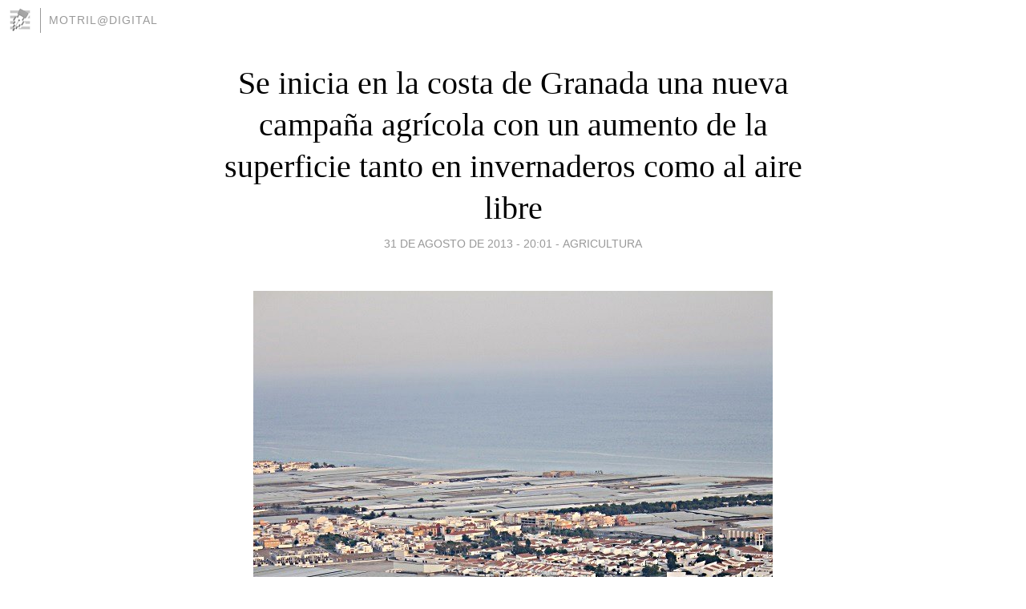

--- FILE ---
content_type: text/html; charset=utf-8
request_url: https://motrildigital.blogia.com/2013/083110-se-inicia-en-la-costa-de-granada-una-nueva-campana-agricola-con-un-aumento-de-la-superficie-tanto-en-invernaderos-como-al-aire-libre.php
body_size: 5381
content:
<!DOCTYPE html>
<html lang="es">
<head>
	<meta charset="UTF-8">
	
	<title>Se inicia en la costa de Granada una nueva campaña agrícola con un aumento de la superficie tanto en invernaderos como al aire libre | Motril@Digital</title>

	<link rel="canonical" href="https://motrildigital.blogia.com/2013/083110-se-inicia-en-la-costa-de-granada-una-nueva-campana-agricola-con-un-aumento-de-la-superficie-tanto-en-invernaderos-como-al-aire-libre.php" />
        

	<meta property="og:locale" content="es" />
	<meta property="og:site_name" content="motrildigital" />

	<meta property="og:type" content="article" />

	<meta property="og:type" content="article" />
	<meta property="og:title" content="Se inicia en la costa de Granada una nueva campa&ntilde;a agr&iacute;cola con un aumento de la superficie tanto en invernaderos como al aire libre | Motril@Digital" />
	<meta name="description" property="og:description" content="Foto Motril@DigitalE.P.- Los agricultores granadinos afrontan el inicio de la nueva campa&ntilde;a con "optimismo" en espera de lograr unos buenos precios, "por lo menos como los de la pasada campa&ntilde;a, en la que no hubo muchas fluctuaciones,">

	<meta property="og:url" content="https://motrildigital.blogia.com/2013/083110-se-inicia-en-la-costa-de-granada-una-nueva-campana-agricola-con-un-aumento-de-la-superficie-tanto-en-invernaderos-como-al-aire-libre.php" />

	<link rel="alternate" type="application/rss+xml" title="RSS 2.0" href="https://motrildigital.blogia.com/feed.xml" />

	<link rel="stylesheet" href="//cms.blogia.com/templates/template1/css/styles.css?v=1479210573">
	
	<link rel="shortcut icon" href="//cms.blogia.com/templates/template1/img/favicon.ico" />

	<meta name="viewport" content="width=device-width, initial-scale=1.0" />

	
	

<!-- Google tag (gtag.js) -->
<script async src="https://www.googletagmanager.com/gtag/js?id=G-QCKB0GVRJ4"></script>
<script>
  window.dataLayer = window.dataLayer || [];
  function gtag(){dataLayer.push(arguments);}
  gtag('js', new Date());

  gtag('config', 'G-QCKB0GVRJ4');
</script>

</head>










<body class="page--post">


		<header>



       <a href="https://www.blogia.com">
            <img src="[data-uri]" width="30" height="30" alt="Blogia" />
       </a>

		<div id="blog-title">
		<a href="https://motrildigital.blogia.com">Motril@Digital</a>
		</div>
		
	</header>






	
	<main style="max-width : 730px;">
	
	




		<article id="post">
			
			<h1><a href="https://motrildigital.blogia.com/2013/083110-se-inicia-en-la-costa-de-granada-una-nueva-campana-agricola-con-un-aumento-de-la-superficie-tanto-en-invernaderos-como-al-aire-libre.php">Se inicia en la costa de Granada una nueva campaña agrícola con un aumento de la superficie tanto en invernaderos como al aire libre</a></h1>





			<div class="post__author-date">
				<time datetime="2013-08-31T20:01:00+00:00" pubdate data-updated="true">
				
					<a href="https://motrildigital.blogia.com/2013/083110-se-inicia-en-la-costa-de-granada-una-nueva-campana-agricola-con-un-aumento-de-la-superficie-tanto-en-invernaderos-como-al-aire-libre.php">
						31 de agosto de 2013 - 20:01					</a>
				</time>
									- <a href="/temas/agricultura/">Agricultura</a>
							</div>

		


			
			
			<div class="post__content">
			
								<img class="right" src="https://motrildigital.blogia.com/upload/20130831200506-img-0243.jpg" alt="Se inicia en la costa de Granada una nueva campa&ntilde;a agr&iacute;cola con un aumento de la superficie tanto en invernaderos como al aire libre">
								

				
				<p class="p" style="text-align: center;"><span style="font-size: medium; font-family: arial, helvetica, sans-serif; color: #0000ff;">Foto Motril@Digital</span></p><p class="p"><span style="font-size: medium; font-family: arial, helvetica, sans-serif; color: #800000;">E.P.- Los agricultores granadinos afrontan el inicio de la nueva campa&ntilde;a con "optimismo" en espera de lograr unos buenos precios, "por lo menos como los de la pasada campa&ntilde;a, en la que no hubo muchas fluctuaciones, lo que nos ha permitido tener algunos beneficios", seg&uacute;n ha explicado el secretario provincial de la organizaci&oacute;n agr&iacute;cola y ganadera COAG, Miguel Monferrer.</span></p><p class="p"><span style="font-size: medium; font-family: arial, helvetica, sans-serif; color: #800000;">Los trabajadores del campo iniciar&aacute;n en unos d&iacute;as la campa&ntilde;a con un leve aumento de la superficie cultivable, sobre todo en la Costa, y m&aacute;s concretamente en la vega de Motril. Monferrer ha indicado que en estos momentos se prepara la tierra tanto en invernaderos como al aire libre, aunque ha reconocido que en algunas zonas del interior de la provincia y en la vega de Granada ya existen algunos cultivos que los trabajadores del campo han plantado para evitar el fr&iacute;o el oto&ntilde;o, pero sobre todo del invierno.</span></p><p class="p"><span style="font-size: medium; font-family: arial, helvetica, sans-serif; color: #800000;">Pese a las buenas expectativas de los agricultores con las que comienzan la nueva campa&ntilde;a Monferrer ha admitido que "si es buena o no depender&aacute; de los precios que alcancen las producciones, los virus que afecten a las plantaciones y la climatolog&iacute;a que haya".</span></p><p class="p"><span style="font-size: medium; font-family: arial, helvetica, sans-serif; color: #800000;">El secretario provincial de COAG ha explicado que se ha aumentado la planificaci&oacute;n de los cultivos "para obtener mejores rendimientos", al tiempo que aconsej&oacute; a los agricultores que planten lo que las comercializadoras les recomienden en cada momento "porque solo as&iacute; se asegura la venta del producto sea m&aacute;s caro o m&aacute;s barato". "Ning&uacute;n agricultor deber&iacute;a poner pepinos o tomates porque un vecino le diga que la pasada campa&ntilde;a valieron mucho dinero o que lo van a valer en esta, deben plantar lo que les digan las comercializadoras y no hacer caso a nadie m&aacute;s si quieren conseguir algo de rentabilidad", ha dicho.</span></p><p class="p"><span style="font-size: medium; font-family: arial, helvetica, sans-serif; color: #800000;">Monferrer se ha centrado, sobre todo, en los cultivos que comenzar&aacute;n a plantarse en solo unos d&iacute;as en la Costa de Granada. As&iacute;, destaca el tomate cherry seguido del pepino que gana algo de terreno. A causa de la crisis del e-coli "que tir&oacute; por los suelos los precios de los pepinos" en la campa&ntilde;a de 2011, el a&ntilde;o pasado la superficie cultivada de este producto "baj&oacute; un 15 por ciento", mientras que para esta campa&ntilde;a "va a aumentar un 7 por ciento tras el buen comportamiento" que ha tenido en 2013".</span></p><p class="p"><span style="font-size: medium; font-family: arial, helvetica, sans-serif; color: #800000;">Adem&aacute;s de tomate cherry y pepino holand&eacute;s, los agricultores de la comarca de la Costa granadina sembrar&aacute;n, en menor medida, pimientos y jud&iacute;as, "que son los cuatro productos en los que se han especializado las comercializadoras de la zona".</span></p><p class="p"><span style="font-size: medium; font-family: arial, helvetica, sans-serif; color: #800000;">Eso en lo que respecta a los invernaderos, en la calle Monferrer ha indicado que la apuesta ser&aacute;, una campa&ntilde;a m&aacute;s, por los productos de hoja. As&iacute; se sembrar&aacute;n lechugas, br&oacute;coli, coles, coliflor o coles de Bruselas, entre otras verduras.</span></p><p class="p"><span style="font-size: medium; font-family: arial, helvetica, sans-serif; color: #800000;">Aunque no se van a sembrar en estos momentos, los pr&oacute;ximos meses tambi&eacute;n marcan el periodo de recolecci&oacute;n de los subtropicales que existen en la comarca del litoral. De esta forma, los agricultores que tienen sembrados mangos ya han iniciado su recolecci&oacute;n, mientras que los que han apostado por los aguacates lo har&aacute;n en solo unas semanas. En el caso de las chirimoyas el momento m&aacute;s &aacute;lgido se producir&aacute; en los primeros meses del a&ntilde;o, con un importante pico en la recogida.</span></p>			</div>


			
			<div class="post__share">
				<ul>
										<li class="share__facebook">
						<a href="https://www.facebook.com/sharer.php?u=https%3A%2F%2Fmotrildigital.blogia.com%2F2013%2F083110-se-inicia-en-la-costa-de-granada-una-nueva-campana-agricola-con-un-aumento-de-la-superficie-tanto-en-invernaderos-como-al-aire-libre.php" 
							title="Compartir en Facebook"
							onClick="ga('send', 'event', 'compartir', 'facebook');">
								Facebook</a></li>
					<li class="share__twitter">
						<a href="https://twitter.com/share?url=https%3A%2F%2Fmotrildigital.blogia.com%2F2013%2F083110-se-inicia-en-la-costa-de-granada-una-nueva-campana-agricola-con-un-aumento-de-la-superficie-tanto-en-invernaderos-como-al-aire-libre.php" 
							title="Compartir en Twitter"
							onClick="ga('send', 'event', 'compartir', 'twitter');">
								Twitter</a></li>
					<li class="share__whatsapp">
						<a href="whatsapp://send?text=https%3A%2F%2Fmotrildigital.blogia.com%2F2013%2F083110-se-inicia-en-la-costa-de-granada-una-nueva-campana-agricola-con-un-aumento-de-la-superficie-tanto-en-invernaderos-como-al-aire-libre.php" 
							title="Compartir en WhatsApp"
							onClick="ga('send', 'event', 'compartir', 'whatsapp');">
								Whatsapp</a></li>
					<li class="share__email">
						<a href="mailto:?subject=Mira esto&body=Mira esto: https%3A%2F%2Fmotrildigital.blogia.com%2F2013%2F083110-se-inicia-en-la-costa-de-granada-una-nueva-campana-agricola-con-un-aumento-de-la-superficie-tanto-en-invernaderos-como-al-aire-libre.php" 
							title="Compartir por email"
							onClick="ga('send', 'event', 'compartir', 'email');">
								Email</a></li>
									</ul>
			</div>

		
		</article>
		
		








		
		
		<section id="related" style="text-align:center;">
		
		
			<h2>Otros artículos en este blog:</h2>
			
			<ul>

				
				<li><a href="https://motrildigital.blogia.com/2006/011905-coag-granada-lleva-a-madrid-mas-de-mil-kilos-de-hortalizas-para-participar-en-mercado-agrario-transparente.php">COAG Granada lleva a Madrid más de mil kilos de hortalizas para participar en Mercado Agrario transparente</a></li>
				
				
				<li><a href="https://motrildigital.blogia.com/2005/051204-la-norma-azucar-exenta-de-pago-a-produccion-se-adapta-a-reglas-ue.php">La norma azúcar exenta de pago a producción se adapta a reglas UE</a></li>
				
				
				<li><a href="https://motrildigital.blogia.com/2011/122317-caja-rural-considera-la-fruticultura-subtropical-un-sector-al-alza.php">CAJA RURAL CONSIDERA LA FRUTICULTURA SUBTROPICAL UN SECTOR AL ALZA</a></li>
				
				
			</ul>
			
			
		</section>







		<section id="comments">


			

			<h2>0 comentarios</h2>





			



			
			<form name="comments__form" action="https://motrildigital.blogia.com/index.php" method="post" accept-charset="ISO-8859-1">
				
				<label for="nombre">Nombre</label>
				<input size="30" id="nombre" name="nombre" value="" type="text" >

				<label for="email">E-mail <em>No será mostrado.</em></label>
				<input size="30" id="email" name="email" value="" type="text" >

				<label for="comentario">Comentario</label>
				<textarea cols="30" rows="5" id="comentario" name="comentario"></textarea>

				<input name="submit" value="Publicar" type="submit" > 

								<input name="datosarticulo" value="" type="hidden" >
				<input name="idarticulo" value="2013083110" type="hidden" />
				<input name="nomblog" value="motrildigital" type="hidden" >
				<input name="escomentario" value="true" type="hidden" >
				<input name="coddt" value="1392567238" type="hidden" >
			</form>
			
		</section>


		<nav>
			<ul>

								<li><a href="/2013/083001-las-principales-vias-de-almunecar-quedan-restablecidas-despues-de-las-inundaciones.php">← Las principales vías de Almuñécar quedan restablecidas después de las inundaciones</a></li>
				
								<li><a href="/2013/083109-la-ud-calahonda-se-enfrenta-este-domingo-con-el-cf-motril-en-partido-de-pretemporada.php">La UD Calahonda se enfrenta este domingo con el CF Motril en partido de pretemporada →</a></li>
							

			</ul>
		</nav>






	</main>
	
	
















	<footer>
	
		<ul>
			<li><a href="/acercade/">Acerca de</a></li> 
			<li><a href="/archivos/">Archivos</a></li> 
			<li><a href="/admin.php">Administrar</a></li> 
		</ul>
			</footer>




<script>

  (function(i,s,o,g,r,a,m){i['GoogleAnalyticsObject']=r;i[r]=i[r]||function(){
  (i[r].q=i[r].q||[]).push(arguments)},i[r].l=1*new Date();a=s.createElement(o),
  m=s.getElementsByTagName(o)[0];a.async=1;a.src=g;m.parentNode.insertBefore(a,m)
  })(window,document,'script','//www.google-analytics.com/analytics.js','ga');


  ga('create', 'UA-80669-7', 'auto');
  ga('set', 'dimension1', '2014v1');
  ga('set', 'plantilla', '2014v1');
  ga('send', 'pageview');


</script>





</body>


</html>
